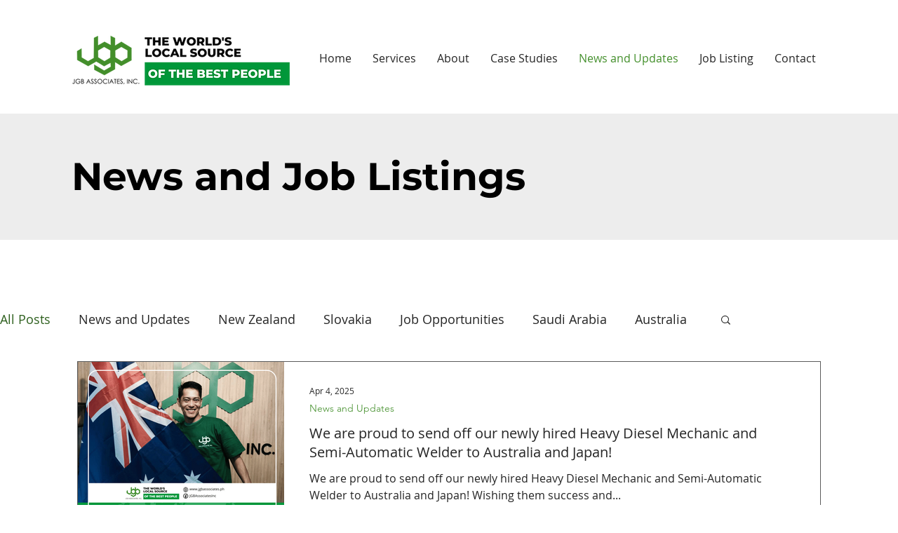

--- FILE ---
content_type: text/css; charset=utf-8
request_url: https://www.jgbassociates.ph/_serverless/pro-gallery-css-v4-server/layoutCss?ver=2&id=pro-blog&items=0_1080_1080%7C0_1080_1080%7C0_1631_1080%7C0_1080_1080%7C0_1631_1080%7C0_1080_1080%7C0_1080_1080%7C0_1080_1080&container=512_1060_2592_720&options=gallerySizeType:px%7CgallerySizePx:1060%7CimageMargin:32%7CisRTL:false%7CtextBoxWidthPercent:70%7CcalculateTextBoxWidthMode:PERCENT%7CgalleryLayout:2%7CtitlePlacement:SHOW_ON_THE_RIGHT%7CnumberOfImagesPerRow:1%7CgridStyle:1%7CcubeRatio:1
body_size: -166
content:
#pro-gallery-pro-blog [data-hook="item-container"][data-idx="0"].gallery-item-container{opacity: 1 !important;display: block !important;transition: opacity .2s ease !important;top: 0px !important;left: 0px !important;right: auto !important;height: 296px !important;width: 1060px !important;} #pro-gallery-pro-blog [data-hook="item-container"][data-idx="0"] .gallery-item-common-info-outer{height: 100% !important;} #pro-gallery-pro-blog [data-hook="item-container"][data-idx="0"] .gallery-item-common-info{height: 100% !important;width: 764px !important;} #pro-gallery-pro-blog [data-hook="item-container"][data-idx="0"] .gallery-item-wrapper{width: 296px !important;height: 296px !important;margin: 0 !important;} #pro-gallery-pro-blog [data-hook="item-container"][data-idx="0"] .gallery-item-content{width: 296px !important;height: 296px !important;margin: 0px 0px !important;opacity: 1 !important;} #pro-gallery-pro-blog [data-hook="item-container"][data-idx="0"] .gallery-item-hover{width: 296px !important;height: 296px !important;opacity: 1 !important;} #pro-gallery-pro-blog [data-hook="item-container"][data-idx="0"] .item-hover-flex-container{width: 296px !important;height: 296px !important;margin: 0px 0px !important;opacity: 1 !important;} #pro-gallery-pro-blog [data-hook="item-container"][data-idx="0"] .gallery-item-wrapper img{width: 100% !important;height: 100% !important;opacity: 1 !important;} #pro-gallery-pro-blog [data-hook="item-container"][data-idx="1"].gallery-item-container{opacity: 1 !important;display: block !important;transition: opacity .2s ease !important;top: 328px !important;left: 0px !important;right: auto !important;height: 296px !important;width: 1060px !important;} #pro-gallery-pro-blog [data-hook="item-container"][data-idx="1"] .gallery-item-common-info-outer{height: 100% !important;} #pro-gallery-pro-blog [data-hook="item-container"][data-idx="1"] .gallery-item-common-info{height: 100% !important;width: 764px !important;} #pro-gallery-pro-blog [data-hook="item-container"][data-idx="1"] .gallery-item-wrapper{width: 296px !important;height: 296px !important;margin: 0 !important;} #pro-gallery-pro-blog [data-hook="item-container"][data-idx="1"] .gallery-item-content{width: 296px !important;height: 296px !important;margin: 0px 0px !important;opacity: 1 !important;} #pro-gallery-pro-blog [data-hook="item-container"][data-idx="1"] .gallery-item-hover{width: 296px !important;height: 296px !important;opacity: 1 !important;} #pro-gallery-pro-blog [data-hook="item-container"][data-idx="1"] .item-hover-flex-container{width: 296px !important;height: 296px !important;margin: 0px 0px !important;opacity: 1 !important;} #pro-gallery-pro-blog [data-hook="item-container"][data-idx="1"] .gallery-item-wrapper img{width: 100% !important;height: 100% !important;opacity: 1 !important;} #pro-gallery-pro-blog [data-hook="item-container"][data-idx="2"].gallery-item-container{opacity: 1 !important;display: block !important;transition: opacity .2s ease !important;top: 656px !important;left: 0px !important;right: auto !important;height: 296px !important;width: 1060px !important;} #pro-gallery-pro-blog [data-hook="item-container"][data-idx="2"] .gallery-item-common-info-outer{height: 100% !important;} #pro-gallery-pro-blog [data-hook="item-container"][data-idx="2"] .gallery-item-common-info{height: 100% !important;width: 764px !important;} #pro-gallery-pro-blog [data-hook="item-container"][data-idx="2"] .gallery-item-wrapper{width: 296px !important;height: 296px !important;margin: 0 !important;} #pro-gallery-pro-blog [data-hook="item-container"][data-idx="2"] .gallery-item-content{width: 296px !important;height: 296px !important;margin: 0px 0px !important;opacity: 1 !important;} #pro-gallery-pro-blog [data-hook="item-container"][data-idx="2"] .gallery-item-hover{width: 296px !important;height: 296px !important;opacity: 1 !important;} #pro-gallery-pro-blog [data-hook="item-container"][data-idx="2"] .item-hover-flex-container{width: 296px !important;height: 296px !important;margin: 0px 0px !important;opacity: 1 !important;} #pro-gallery-pro-blog [data-hook="item-container"][data-idx="2"] .gallery-item-wrapper img{width: 100% !important;height: 100% !important;opacity: 1 !important;} #pro-gallery-pro-blog [data-hook="item-container"][data-idx="3"]{display: none !important;} #pro-gallery-pro-blog [data-hook="item-container"][data-idx="4"]{display: none !important;} #pro-gallery-pro-blog [data-hook="item-container"][data-idx="5"]{display: none !important;} #pro-gallery-pro-blog [data-hook="item-container"][data-idx="6"]{display: none !important;} #pro-gallery-pro-blog [data-hook="item-container"][data-idx="7"]{display: none !important;} #pro-gallery-pro-blog .pro-gallery-prerender{height:2592px !important;}#pro-gallery-pro-blog {height:2592px !important; width:1060px !important;}#pro-gallery-pro-blog .pro-gallery-margin-container {height:2592px !important;}#pro-gallery-pro-blog .pro-gallery {height:2592px !important; width:1060px !important;}#pro-gallery-pro-blog .pro-gallery-parent-container {height:2592px !important; width:1092px !important;}